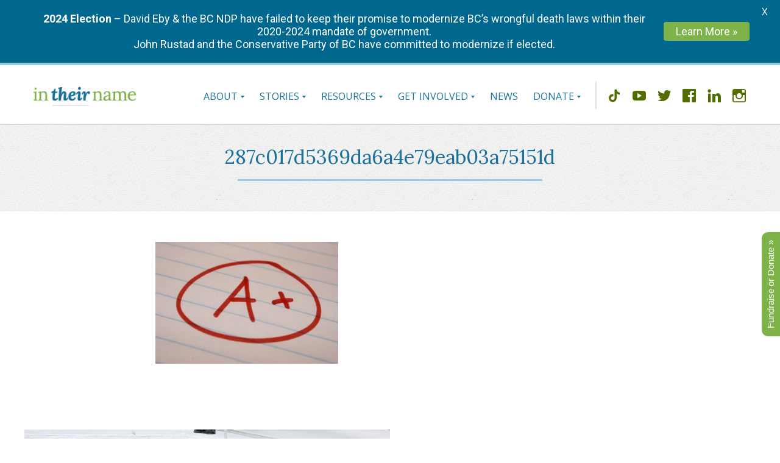

--- FILE ---
content_type: application/javascript; charset=UTF-8
request_url: https://intheirname.ca/wp-content/cache/min/1/wp-content/themes/in-their-name/scripts/site-js.js?ver=1763528474
body_size: 1161
content:
jQuery(document).ready(function($){function scrollToAnchor(aid){event.preventDefault();var tmp=$(aid).position();$("html,body").animate({scrollTop:tmp.top-100},500)}
$(".fs-mobile-trigger, .fs-mobile-trigger + .menu-slide").click(function(e){e.preventDefault();$(".fs-mobile-trigger").toggleClass("open");$(".mobile-nav-container").toggleClass("open")});$("#mobile-nav > li").find(".sub-menu").parent().children("a").after('<span class="menu-slide"></span>');$("#mobile-nav > li .menu-slide").on("click",function(e){$(this).toggleClass("open");e.preventDefault();e.stopPropagation();$(this).siblings(".sub-menu").stop(!0,!0).slideToggle(200)});$(".scroll-next").on("click",function(){var pos=$(this).closest("section").next().position();$("html,body").animate({scrollTop:pos.top},500)});$(".equal").matchHeight({byRow:!1,property:"height",target:null,remove:!1});$(".story-content").matchHeight({byRow:!1,property:"height",target:null,remove:!1});$("[data-fancybox]").fancybox({youtube:{controls:0,showinfo:0},vimeo:{responsive:!0,title:!1,byline:!1,portrait:!1,loop:!0}});if($("div").is("#player-vimeo")){var options={id:$("#player-vimeo").attr("vimeo-id"),responsive:!0,loop:!1,title:!1,byline:!1,controls:!0,autoplay:!1};var player=new Vimeo.Player("player-vimeo",options);$(".player-vimeo").on("click",function(){if(!$(this).hasClass("play")){player.play();$(this).addClass("play")}else{player.pause();$(this).removeClass("play")}})}
$("img, a").on("dragstart",function(event){event.preventDefault()});var track_share_clicks=function(){$.ajax({url:window.sfsi_premium_ajax_object.ajax_url,data:{action:'increase_shares_count',},success:function(data){if(typeof(data.count_html)!=='undefined'){if($('.total-shares-count').length){$('.total-shares-count').html(data.count_html)}}},})};var replace_social_links=function(quote){var url="http://intheirname.ca";var title="BC Wrongful Death Law Reform Society";if(!quote){quote="British Columbians Would Be OUTRAGED if They Knew About the Discriminatory Wrongful Death Laws in Our Province. Families in British Columbia Deserve Equal Access to Justice. Petition Your MLA With Our Automated Tool in Less Than 30 Seconds NOW! https://InTheirName.ca"}
$('.sfsi_plus_FrntInner a.sciconfront').each(function(){var href=$(this).attr('href');if($(this).closest('.content-sharing-block').length){var wrapper_quote=$(this).closest('.content-sharing-block').data('quote');if(wrapper_quote){quote=wrapper_quote}}
if(href){if(href.indexOf('mailto')!==-1){$(this).attr('href','mailto:&subject='+title+'&body='+quote)}else if(href.indexOf('facebook.com')!==-1){$(this).attr('onclick','');$(this).unbind('click');$(this).click(function(e){e.preventDefault();e.stopPropagation();FB.ui({method:"feed",name:title,link:url,display:"popup",quote:quote,});track_share_clicks();return!1})}else if(href.indexOf('twitter.com')!==-1){$(this).attr('href','https://twitter.com/intent/tweet?text='+quote)}else if(href.indexOf('linkedin.com')!==-1){$(this).attr('href','http://www.linkedin.com/shareArticle?mini=true&url='+window.location.href+'&title='+title+'&summary='+quote)}}})}
$(".fb_share_button").click(function(e){e.preventDefault();var quote=$(this).data('quote');if($('.sfsi_plus_FrntInner').length){var top=$(window).scrollTop()+($(window).height()-$('.sfsi_plus_outr_div').height())/2-100+"px";replace_social_links(quote);$('.sfsi_plus_outr_div').css({'z-index':'9996','opacity':1,'top':top,'position':'absolute','display':'block',});$('.sfsi_plus_outr_div').addClass('popup-shown');$('.sfsi_plus_outr_div').fadeIn(200);$('.sfsi_plus_FrntInner').fadeIn(200);e.stopPropagation();return!1}});replace_social_links(!1);$(".section-numbers a, .home-banner a[class^='button']").click(function(){var href=$(this).attr("href");if(href){var anchor=href.split("#")[1];if(anchor)scrollToAnchor("#"+anchor)}});$(document).on('click',function(e){if($('.sfsi_plus_outr_div.popup-shown').length&&!$(e.target).closest('.sfsi_plus_outr_div.popup-shown').length){$('.sfsi_plus_outr_div.popup-shown').removeClass('popup-shown')}});$('.sfsi_plus_FrntInner .sciconfront, .site-content .share a.ss-icon').click(function(){track_share_clicks()});if($('.section-cards-slider .swiper-container').length){new Swiper('.section-cards-slider .swiper-container',{slidesPerView:1,spaceBetween:10,breakpoints:{768:{slidesPerView:2,},992:{slidesPerView:3,}},navigation:{nextEl:'.section-cards-slider .swiper-button-next',prevEl:'.section-cards-slider .swiper-button-prev',},pagination:{el:'.section-cards-slider .swiper-pagination',type:'bullets',clickable:!0,},})}})